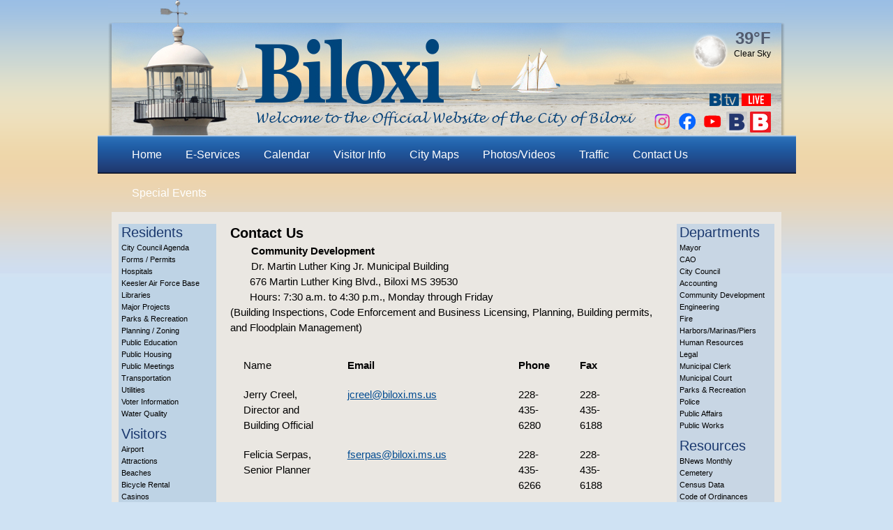

--- FILE ---
content_type: text/css
request_url: https://biloxi.ms.us/wp-content/themes/cityofbiloxi/library/layouts/2c-r-fixed.css
body_size: 209
content:
/*
LAYOUT: One-Column (Right) Fixed
DESCRIPTION: Two-column 950px fixed layout with one sidebar right of content
*/

body {
    min-width:970px;
}
#header {
    position:relative;
}
#branding {
    width:970px;
    height:194px;
    margin:0 auto;
}
#access {
    position:relative;
    overflow:hidden;
}
.menu {
    width:1001px;
    margin:0 auto;
}
#main {
    width:960px;
    margin:0 auto;
    overflow:hidden;
    position:relative;
}
#content {
    margin:0 10px;
    overflow:hidden;
}
.main-aside {
    width:300px;
    float:right;
    position:relative;
    right:10px;
}
#secondary {
    clear:right;
}
#footer {    
    clear:both;
}
#subsidiary {
    width:970px;
    margin:0 auto;
    overflow:hidden;
}
#subsidiary .aside {
    width:300px;
    float:left;
    margin:0 20px 0 0;
}
#subsidiary #third {
    margin:0;
}
#siteinfo {
    clear:both;
    width:970px;
    margin:0 auto;
}

/* =Page Templates
-------------------------------------------------------------- */

/*
    Full Width Template
*/

.page-template-template-page-fullwidth-php #container {
	margin:0;
	width:970px;
}

.page-template-template-page-fullwidth-php #content {
	margin: 0 0 0 10px;
	width:970px;
}

.page-template-template-page-fullwidth-php #comments {
    width:540px;
}

--- FILE ---
content_type: text/plain; charset=utf-8
request_url: https://api.openweathermap.org/data/2.5/weather?lang=en&q=Biloxi,USA&appid=a2977e4e7d6bb09d77089419945cf410&callback=jQuery37106172183795068229_1768800704942&_=1768800704943
body_size: 549
content:
jQuery37106172183795068229_1768800704942({"coord":{"lon":-88.8853,"lat":30.396},"weather":[{"id":800,"main":"Clear","description":"clear sky","icon":"01n"}],"base":"stations","main":{"temp":276.96,"feels_like":275.07,"temp_min":272.09,"temp_max":277.17,"pressure":1025,"humidity":62,"sea_level":1025,"grnd_level":1024},"visibility":10000,"wind":{"speed":2.06,"deg":310},"clouds":{"all":0},"dt":1768800600,"sys":{"type":2,"id":2014757,"country":"US","sunrise":1768740735,"sunset":1768778357},"timezone":-21600,"id":4418478,"name":"Biloxi","cod":200})